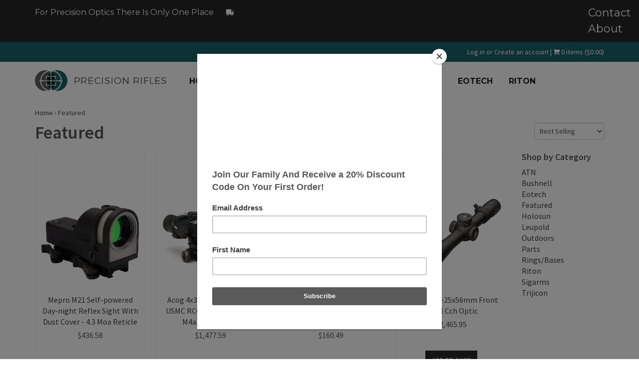

--- FILE ---
content_type: text/html; charset=utf-8
request_url: https://www.precisionriflesuperstore.com/collections/featured
body_size: 15123
content:
<!doctype html>
<!--[if lt IE 7]><html class="no-js lt-ie9 lt-ie8 lt-ie7" lang="en"> <![endif]-->
<!--[if IE 7]><html class="no-js lt-ie9 lt-ie8" lang="en"> <![endif]-->
<!--[if IE 8]><html class="no-js lt-ie9" lang="en"> <![endif]-->
<!--[if IE 9 ]><html class="ie9 no-js"> <![endif]-->
<!--[if (gt IE 9)|!(IE)]><!--> <html class="no-js"> <!--<![endif]-->  
<head>
  <meta name="p:domain_verify" content="25e9e7ed1607a2fa14a259d0734a4cec"/>
  <meta name="msvalidate.01" content="FDEB49D3EA1136247A0531349E57D203" />
  <meta name="google-site-verification" content="15jBR2UV3buMHt6o7NXr4QxXu_y6YMUthIV9EmCditg" />
  <meta charset="utf-8" />
  <!--[if IE]><meta http-equiv='X-UA-Compatible' content='IE=edge,chrome=1' /><![endif]-->
<script>(function(w,d,t,r,u){var f,n,i;w[u]=w[u]||[],f=function(){var o={ti:"5798315"};o.q=w[u],w[u]=new UET(o),w[u].push("pageLoad")},n=d.createElement(t),n.src=r,n.async=1,n.onload=n.onreadystatechange=function(){var s=this.readyState;s&&s!=="loaded"&&s!=="complete"||(f(),n.onload=n.onreadystatechange=null)},i=d.getElementsByTagName(t)[0],i.parentNode.insertBefore(n,i)})(window,document,"script","//bat.bing.com/bat.js","uetq");</script><noscript><img src="//bat.bing.com/action/0?ti=5798315&Ver=2" height="0" width="0" style="display:none; visibility: hidden;" /></noscript>
  <title>
  Featured &ndash; Precision Rifle Super Store
  </title>

  

  <link rel="canonical" href="https://www.precisionriflesuperstore.com/collections/featured" />

  <meta name="viewport" content="width=device-width, initial-scale=1" />
  
  
  
    <meta property="og:image" content="http://www.precisionriflesuperstore.com/cdn/shop/t/7/assets/logo.png?v=84663002567755237011488319007" />
    <meta property="og:image:secure_url" content="https://www.precisionriflesuperstore.com/cdn/shop/t/7/assets/logo.png?v=84663002567755237011488319007" />
    
  <meta property="og:title" content="Featured" />
  <meta property="og:type" content="website" />



<meta property="og:url" content="https://www.precisionriflesuperstore.com/collections/featured" />
<meta property="og:site_name" content="Precision Rifle Super Store" />
  
 


  <script>window.performance && window.performance.mark && window.performance.mark('shopify.content_for_header.start');</script><meta id="shopify-digital-wallet" name="shopify-digital-wallet" content="/17919581/digital_wallets/dialog">
<link rel="alternate" type="application/atom+xml" title="Feed" href="/collections/featured.atom" />
<link rel="alternate" type="application/json+oembed" href="https://www.precisionriflesuperstore.com/collections/featured.oembed">
<script async="async" src="/checkouts/internal/preloads.js?locale=en-US"></script>
<script id="shopify-features" type="application/json">{"accessToken":"da88e4695955f9b709451048220a34af","betas":["rich-media-storefront-analytics"],"domain":"www.precisionriflesuperstore.com","predictiveSearch":true,"shopId":17919581,"locale":"en"}</script>
<script>var Shopify = Shopify || {};
Shopify.shop = "precision-rifle-super-store.myshopify.com";
Shopify.locale = "en";
Shopify.currency = {"active":"USD","rate":"1.0"};
Shopify.country = "US";
Shopify.theme = {"name":"theme-export-precision-rifles-myshopify-com-10","id":135240641,"schema_name":null,"schema_version":null,"theme_store_id":null,"role":"main"};
Shopify.theme.handle = "null";
Shopify.theme.style = {"id":null,"handle":null};
Shopify.cdnHost = "www.precisionriflesuperstore.com/cdn";
Shopify.routes = Shopify.routes || {};
Shopify.routes.root = "/";</script>
<script type="module">!function(o){(o.Shopify=o.Shopify||{}).modules=!0}(window);</script>
<script>!function(o){function n(){var o=[];function n(){o.push(Array.prototype.slice.apply(arguments))}return n.q=o,n}var t=o.Shopify=o.Shopify||{};t.loadFeatures=n(),t.autoloadFeatures=n()}(window);</script>
<script id="shop-js-analytics" type="application/json">{"pageType":"collection"}</script>
<script defer="defer" async type="module" src="//www.precisionriflesuperstore.com/cdn/shopifycloud/shop-js/modules/v2/client.init-shop-cart-sync_CGREiBkR.en.esm.js"></script>
<script defer="defer" async type="module" src="//www.precisionriflesuperstore.com/cdn/shopifycloud/shop-js/modules/v2/chunk.common_Bt2Up4BP.esm.js"></script>
<script type="module">
  await import("//www.precisionriflesuperstore.com/cdn/shopifycloud/shop-js/modules/v2/client.init-shop-cart-sync_CGREiBkR.en.esm.js");
await import("//www.precisionriflesuperstore.com/cdn/shopifycloud/shop-js/modules/v2/chunk.common_Bt2Up4BP.esm.js");

  window.Shopify.SignInWithShop?.initShopCartSync?.({"fedCMEnabled":true,"windoidEnabled":true});

</script>
<script>(function() {
  var isLoaded = false;
  function asyncLoad() {
    if (isLoaded) return;
    isLoaded = true;
    var urls = ["\/\/shopify.privy.com\/widget.js?shop=precision-rifle-super-store.myshopify.com","https:\/\/chimpstatic.com\/mcjs-connected\/js\/users\/920ce99009c6766c1a6c358ca\/b7017858fdc4681c289c38027.js?shop=precision-rifle-super-store.myshopify.com","https:\/\/assets1.adroll.com\/shopify\/latest\/j\/shopify_rolling_bootstrap_v2.js?adroll_adv_id=44JUQ5YOCZCL3JYX4M5KD3\u0026adroll_pix_id=YEZM7HWGPNCNDJ3QEQEDNW\u0026shop=precision-rifle-super-store.myshopify.com","https:\/\/static.klaviyo.com\/onsite\/js\/LwKV3d\/klaviyo.js?company_id=LwKV3d\u0026shop=precision-rifle-super-store.myshopify.com","https:\/\/cdn.hextom.com\/js\/quickannouncementbar.js?shop=precision-rifle-super-store.myshopify.com","https:\/\/cdn2.hextom.com\/js\/smartpushmarketing.js?shop=precision-rifle-super-store.myshopify.com","https:\/\/a.mailmunch.co\/widgets\/site-703755-f62134f3f2aed3ed5d19b918734b071b588a2529.js?shop=precision-rifle-super-store.myshopify.com"];
    for (var i = 0; i < urls.length; i++) {
      var s = document.createElement('script');
      s.type = 'text/javascript';
      s.async = true;
      s.src = urls[i];
      var x = document.getElementsByTagName('script')[0];
      x.parentNode.insertBefore(s, x);
    }
  };
  if(window.attachEvent) {
    window.attachEvent('onload', asyncLoad);
  } else {
    window.addEventListener('load', asyncLoad, false);
  }
})();</script>
<script id="__st">var __st={"a":17919581,"offset":-18000,"reqid":"5a3744d3-f70b-48d9-872c-2466c5f6e754-1762749278","pageurl":"www.precisionriflesuperstore.com\/collections\/featured","u":"e000ad60df90","p":"collection","rtyp":"collection","rid":265342156865};</script>
<script>window.ShopifyPaypalV4VisibilityTracking = true;</script>
<script id="captcha-bootstrap">!function(){'use strict';const t='contact',e='account',n='new_comment',o=[[t,t],['blogs',n],['comments',n],[t,'customer']],c=[[e,'customer_login'],[e,'guest_login'],[e,'recover_customer_password'],[e,'create_customer']],r=t=>t.map((([t,e])=>`form[action*='/${t}']:not([data-nocaptcha='true']) input[name='form_type'][value='${e}']`)).join(','),a=t=>()=>t?[...document.querySelectorAll(t)].map((t=>t.form)):[];function s(){const t=[...o],e=r(t);return a(e)}const i='password',u='form_key',d=['recaptcha-v3-token','g-recaptcha-response','h-captcha-response',i],f=()=>{try{return window.sessionStorage}catch{return}},m='__shopify_v',_=t=>t.elements[u];function p(t,e,n=!1){try{const o=window.sessionStorage,c=JSON.parse(o.getItem(e)),{data:r}=function(t){const{data:e,action:n}=t;return t[m]||n?{data:e,action:n}:{data:t,action:n}}(c);for(const[e,n]of Object.entries(r))t.elements[e]&&(t.elements[e].value=n);n&&o.removeItem(e)}catch(o){console.error('form repopulation failed',{error:o})}}const l='form_type',E='cptcha';function T(t){t.dataset[E]=!0}const w=window,h=w.document,L='Shopify',v='ce_forms',y='captcha';let A=!1;((t,e)=>{const n=(g='f06e6c50-85a8-45c8-87d0-21a2b65856fe',I='https://cdn.shopify.com/shopifycloud/storefront-forms-hcaptcha/ce_storefront_forms_captcha_hcaptcha.v1.5.2.iife.js',D={infoText:'Protected by hCaptcha',privacyText:'Privacy',termsText:'Terms'},(t,e,n)=>{const o=w[L][v],c=o.bindForm;if(c)return c(t,g,e,D).then(n);var r;o.q.push([[t,g,e,D],n]),r=I,A||(h.body.append(Object.assign(h.createElement('script'),{id:'captcha-provider',async:!0,src:r})),A=!0)});var g,I,D;w[L]=w[L]||{},w[L][v]=w[L][v]||{},w[L][v].q=[],w[L][y]=w[L][y]||{},w[L][y].protect=function(t,e){n(t,void 0,e),T(t)},Object.freeze(w[L][y]),function(t,e,n,w,h,L){const[v,y,A,g]=function(t,e,n){const i=e?o:[],u=t?c:[],d=[...i,...u],f=r(d),m=r(i),_=r(d.filter((([t,e])=>n.includes(e))));return[a(f),a(m),a(_),s()]}(w,h,L),I=t=>{const e=t.target;return e instanceof HTMLFormElement?e:e&&e.form},D=t=>v().includes(t);t.addEventListener('submit',(t=>{const e=I(t);if(!e)return;const n=D(e)&&!e.dataset.hcaptchaBound&&!e.dataset.recaptchaBound,o=_(e),c=g().includes(e)&&(!o||!o.value);(n||c)&&t.preventDefault(),c&&!n&&(function(t){try{if(!f())return;!function(t){const e=f();if(!e)return;const n=_(t);if(!n)return;const o=n.value;o&&e.removeItem(o)}(t);const e=Array.from(Array(32),(()=>Math.random().toString(36)[2])).join('');!function(t,e){_(t)||t.append(Object.assign(document.createElement('input'),{type:'hidden',name:u})),t.elements[u].value=e}(t,e),function(t,e){const n=f();if(!n)return;const o=[...t.querySelectorAll(`input[type='${i}']`)].map((({name:t})=>t)),c=[...d,...o],r={};for(const[a,s]of new FormData(t).entries())c.includes(a)||(r[a]=s);n.setItem(e,JSON.stringify({[m]:1,action:t.action,data:r}))}(t,e)}catch(e){console.error('failed to persist form',e)}}(e),e.submit())}));const S=(t,e)=>{t&&!t.dataset[E]&&(n(t,e.some((e=>e===t))),T(t))};for(const o of['focusin','change'])t.addEventListener(o,(t=>{const e=I(t);D(e)&&S(e,y())}));const B=e.get('form_key'),M=e.get(l),P=B&&M;t.addEventListener('DOMContentLoaded',(()=>{const t=y();if(P)for(const e of t)e.elements[l].value===M&&p(e,B);[...new Set([...A(),...v().filter((t=>'true'===t.dataset.shopifyCaptcha))])].forEach((e=>S(e,t)))}))}(h,new URLSearchParams(w.location.search),n,t,e,['guest_login'])})(!0,!0)}();</script>
<script integrity="sha256-52AcMU7V7pcBOXWImdc/TAGTFKeNjmkeM1Pvks/DTgc=" data-source-attribution="shopify.loadfeatures" defer="defer" src="//www.precisionriflesuperstore.com/cdn/shopifycloud/storefront/assets/storefront/load_feature-81c60534.js" crossorigin="anonymous"></script>
<script data-source-attribution="shopify.dynamic_checkout.dynamic.init">var Shopify=Shopify||{};Shopify.PaymentButton=Shopify.PaymentButton||{isStorefrontPortableWallets:!0,init:function(){window.Shopify.PaymentButton.init=function(){};var t=document.createElement("script");t.src="https://www.precisionriflesuperstore.com/cdn/shopifycloud/portable-wallets/latest/portable-wallets.en.js",t.type="module",document.head.appendChild(t)}};
</script>
<script data-source-attribution="shopify.dynamic_checkout.buyer_consent">
  function portableWalletsHideBuyerConsent(e){var t=document.getElementById("shopify-buyer-consent"),n=document.getElementById("shopify-subscription-policy-button");t&&n&&(t.classList.add("hidden"),t.setAttribute("aria-hidden","true"),n.removeEventListener("click",e))}function portableWalletsShowBuyerConsent(e){var t=document.getElementById("shopify-buyer-consent"),n=document.getElementById("shopify-subscription-policy-button");t&&n&&(t.classList.remove("hidden"),t.removeAttribute("aria-hidden"),n.addEventListener("click",e))}window.Shopify?.PaymentButton&&(window.Shopify.PaymentButton.hideBuyerConsent=portableWalletsHideBuyerConsent,window.Shopify.PaymentButton.showBuyerConsent=portableWalletsShowBuyerConsent);
</script>
<script data-source-attribution="shopify.dynamic_checkout.cart.bootstrap">document.addEventListener("DOMContentLoaded",(function(){function t(){return document.querySelector("shopify-accelerated-checkout-cart, shopify-accelerated-checkout")}if(t())Shopify.PaymentButton.init();else{new MutationObserver((function(e,n){t()&&(Shopify.PaymentButton.init(),n.disconnect())})).observe(document.body,{childList:!0,subtree:!0})}}));
</script>

<script>window.performance && window.performance.mark && window.performance.mark('shopify.content_for_header.end');</script>
  <link rel='stylesheet' type='text/css' href='https://static.ctctcdn.com/h/contacts-embedded-signup-assets/1.0.2/css/signup-form.css'>
  <link href="//www.precisionriflesuperstore.com/cdn/shop/t/7/assets/style.scss.css?v=87439958410793987731576284076" rel="stylesheet" type="text/css" media="all" />
  <link href="//www.precisionriflesuperstore.com/cdn/shop/t/7/assets/custom.scss.css?v=62813417113168215461674755419" rel="stylesheet" type="text/css" media="all" />
  <link href="//www.precisionriflesuperstore.com/cdn/s/global/social/social-icons.css" rel="stylesheet" type="text/css" media="all" />
  <link href="//cdnjs.cloudflare.com/ajax/libs/font-awesome/4.0.3/css/font-awesome.css" rel="stylesheet" type="text/css" media="all" />
  <link href="//fonts.googleapis.com/css?family=Anton|Montserrat:400,700|Open+Sans" rel="stylesheet">
  
  <link href="//fonts.googleapis.com/css?family=Source+Sans+Pro:400,600,700,400italic,600italic,700italic" rel="stylesheet" type="text/css" media="all" />

  <!--[if lt IE 9]>
  <script src="//html5shiv.googlecode.com/svn/trunk/html5.js" type="text/javascript"></script>
  <![endif]-->

  <script src="//www.precisionriflesuperstore.com/cdn/shopifycloud/storefront/assets/themes_support/shopify_common-5f594365.js" type="text/javascript"></script>
  
  
  <!-- Additional Shopify helpers that will likely be added to the global shopify_common.js some day soon. -->
  <script src="//www.precisionriflesuperstore.com/cdn/shop/t/7/assets/shopify_common.js?v=14298614452551288571488319009" type="text/javascript"></script>

  <script src="//www.precisionriflesuperstore.com/cdn/shopifycloud/storefront/assets/themes_support/option_selection-b017cd28.js" type="text/javascript"></script>

  <script src="//ajax.googleapis.com/ajax/libs/jquery/1.11.0/jquery.min.js" type="text/javascript"></script>
  <script>jQuery('html').removeClass('no-js').addClass('js');</script>

  <meta name="google-site-verification" content="-4a1GXDjmq4n0tYYQRlBeIk1uY-3xEdphQAyTiZQTE4" />
  

<!-- Global site tag (gtag.js) - Google AdWords: 873940157 -->
<script async src="https://www.googletagmanager.com/gtag/js?id=AW-873940157"></script>
<script>
  window.dataLayer = window.dataLayer || [];
  function gtag(){dataLayer.push(arguments);}
  gtag('js', new Date());

  gtag('config', 'AW-873940157');
</script>




  <!-- "snippets/shogun-head.liquid" was not rendered, the associated app was uninstalled -->
<link href="https://monorail-edge.shopifysvc.com" rel="dns-prefetch">
<script>(function(){if ("sendBeacon" in navigator && "performance" in window) {try {var session_token_from_headers = performance.getEntriesByType('navigation')[0].serverTiming.find(x => x.name == '_s').description;} catch {var session_token_from_headers = undefined;}var session_cookie_matches = document.cookie.match(/_shopify_s=([^;]*)/);var session_token_from_cookie = session_cookie_matches && session_cookie_matches.length === 2 ? session_cookie_matches[1] : "";var session_token = session_token_from_headers || session_token_from_cookie || "";function handle_abandonment_event(e) {var entries = performance.getEntries().filter(function(entry) {return /monorail-edge.shopifysvc.com/.test(entry.name);});if (!window.abandonment_tracked && entries.length === 0) {window.abandonment_tracked = true;var currentMs = Date.now();var navigation_start = performance.timing.navigationStart;var payload = {shop_id: 17919581,url: window.location.href,navigation_start,duration: currentMs - navigation_start,session_token,page_type: "collection"};window.navigator.sendBeacon("https://monorail-edge.shopifysvc.com/v1/produce", JSON.stringify({schema_id: "online_store_buyer_site_abandonment/1.1",payload: payload,metadata: {event_created_at_ms: currentMs,event_sent_at_ms: currentMs}}));}}window.addEventListener('pagehide', handle_abandonment_event);}}());</script>
<script id="web-pixels-manager-setup">(function e(e,d,r,n,o){if(void 0===o&&(o={}),!Boolean(null===(a=null===(i=window.Shopify)||void 0===i?void 0:i.analytics)||void 0===a?void 0:a.replayQueue)){var i,a;window.Shopify=window.Shopify||{};var t=window.Shopify;t.analytics=t.analytics||{};var s=t.analytics;s.replayQueue=[],s.publish=function(e,d,r){return s.replayQueue.push([e,d,r]),!0};try{self.performance.mark("wpm:start")}catch(e){}var l=function(){var e={modern:/Edge?\/(1{2}[4-9]|1[2-9]\d|[2-9]\d{2}|\d{4,})\.\d+(\.\d+|)|Firefox\/(1{2}[4-9]|1[2-9]\d|[2-9]\d{2}|\d{4,})\.\d+(\.\d+|)|Chrom(ium|e)\/(9{2}|\d{3,})\.\d+(\.\d+|)|(Maci|X1{2}).+ Version\/(15\.\d+|(1[6-9]|[2-9]\d|\d{3,})\.\d+)([,.]\d+|)( \(\w+\)|)( Mobile\/\w+|) Safari\/|Chrome.+OPR\/(9{2}|\d{3,})\.\d+\.\d+|(CPU[ +]OS|iPhone[ +]OS|CPU[ +]iPhone|CPU IPhone OS|CPU iPad OS)[ +]+(15[._]\d+|(1[6-9]|[2-9]\d|\d{3,})[._]\d+)([._]\d+|)|Android:?[ /-](13[3-9]|1[4-9]\d|[2-9]\d{2}|\d{4,})(\.\d+|)(\.\d+|)|Android.+Firefox\/(13[5-9]|1[4-9]\d|[2-9]\d{2}|\d{4,})\.\d+(\.\d+|)|Android.+Chrom(ium|e)\/(13[3-9]|1[4-9]\d|[2-9]\d{2}|\d{4,})\.\d+(\.\d+|)|SamsungBrowser\/([2-9]\d|\d{3,})\.\d+/,legacy:/Edge?\/(1[6-9]|[2-9]\d|\d{3,})\.\d+(\.\d+|)|Firefox\/(5[4-9]|[6-9]\d|\d{3,})\.\d+(\.\d+|)|Chrom(ium|e)\/(5[1-9]|[6-9]\d|\d{3,})\.\d+(\.\d+|)([\d.]+$|.*Safari\/(?![\d.]+ Edge\/[\d.]+$))|(Maci|X1{2}).+ Version\/(10\.\d+|(1[1-9]|[2-9]\d|\d{3,})\.\d+)([,.]\d+|)( \(\w+\)|)( Mobile\/\w+|) Safari\/|Chrome.+OPR\/(3[89]|[4-9]\d|\d{3,})\.\d+\.\d+|(CPU[ +]OS|iPhone[ +]OS|CPU[ +]iPhone|CPU IPhone OS|CPU iPad OS)[ +]+(10[._]\d+|(1[1-9]|[2-9]\d|\d{3,})[._]\d+)([._]\d+|)|Android:?[ /-](13[3-9]|1[4-9]\d|[2-9]\d{2}|\d{4,})(\.\d+|)(\.\d+|)|Mobile Safari.+OPR\/([89]\d|\d{3,})\.\d+\.\d+|Android.+Firefox\/(13[5-9]|1[4-9]\d|[2-9]\d{2}|\d{4,})\.\d+(\.\d+|)|Android.+Chrom(ium|e)\/(13[3-9]|1[4-9]\d|[2-9]\d{2}|\d{4,})\.\d+(\.\d+|)|Android.+(UC? ?Browser|UCWEB|U3)[ /]?(15\.([5-9]|\d{2,})|(1[6-9]|[2-9]\d|\d{3,})\.\d+)\.\d+|SamsungBrowser\/(5\.\d+|([6-9]|\d{2,})\.\d+)|Android.+MQ{2}Browser\/(14(\.(9|\d{2,})|)|(1[5-9]|[2-9]\d|\d{3,})(\.\d+|))(\.\d+|)|K[Aa][Ii]OS\/(3\.\d+|([4-9]|\d{2,})\.\d+)(\.\d+|)/},d=e.modern,r=e.legacy,n=navigator.userAgent;return n.match(d)?"modern":n.match(r)?"legacy":"unknown"}(),u="modern"===l?"modern":"legacy",c=(null!=n?n:{modern:"",legacy:""})[u],f=function(e){return[e.baseUrl,"/wpm","/b",e.hashVersion,"modern"===e.buildTarget?"m":"l",".js"].join("")}({baseUrl:d,hashVersion:r,buildTarget:u}),m=function(e){var d=e.version,r=e.bundleTarget,n=e.surface,o=e.pageUrl,i=e.monorailEndpoint;return{emit:function(e){var a=e.status,t=e.errorMsg,s=(new Date).getTime(),l=JSON.stringify({metadata:{event_sent_at_ms:s},events:[{schema_id:"web_pixels_manager_load/3.1",payload:{version:d,bundle_target:r,page_url:o,status:a,surface:n,error_msg:t},metadata:{event_created_at_ms:s}}]});if(!i)return console&&console.warn&&console.warn("[Web Pixels Manager] No Monorail endpoint provided, skipping logging."),!1;try{return self.navigator.sendBeacon.bind(self.navigator)(i,l)}catch(e){}var u=new XMLHttpRequest;try{return u.open("POST",i,!0),u.setRequestHeader("Content-Type","text/plain"),u.send(l),!0}catch(e){return console&&console.warn&&console.warn("[Web Pixels Manager] Got an unhandled error while logging to Monorail."),!1}}}}({version:r,bundleTarget:l,surface:e.surface,pageUrl:self.location.href,monorailEndpoint:e.monorailEndpoint});try{o.browserTarget=l,function(e){var d=e.src,r=e.async,n=void 0===r||r,o=e.onload,i=e.onerror,a=e.sri,t=e.scriptDataAttributes,s=void 0===t?{}:t,l=document.createElement("script"),u=document.querySelector("head"),c=document.querySelector("body");if(l.async=n,l.src=d,a&&(l.integrity=a,l.crossOrigin="anonymous"),s)for(var f in s)if(Object.prototype.hasOwnProperty.call(s,f))try{l.dataset[f]=s[f]}catch(e){}if(o&&l.addEventListener("load",o),i&&l.addEventListener("error",i),u)u.appendChild(l);else{if(!c)throw new Error("Did not find a head or body element to append the script");c.appendChild(l)}}({src:f,async:!0,onload:function(){if(!function(){var e,d;return Boolean(null===(d=null===(e=window.Shopify)||void 0===e?void 0:e.analytics)||void 0===d?void 0:d.initialized)}()){var d=window.webPixelsManager.init(e)||void 0;if(d){var r=window.Shopify.analytics;r.replayQueue.forEach((function(e){var r=e[0],n=e[1],o=e[2];d.publishCustomEvent(r,n,o)})),r.replayQueue=[],r.publish=d.publishCustomEvent,r.visitor=d.visitor,r.initialized=!0}}},onerror:function(){return m.emit({status:"failed",errorMsg:"".concat(f," has failed to load")})},sri:function(e){var d=/^sha384-[A-Za-z0-9+/=]+$/;return"string"==typeof e&&d.test(e)}(c)?c:"",scriptDataAttributes:o}),m.emit({status:"loading"})}catch(e){m.emit({status:"failed",errorMsg:(null==e?void 0:e.message)||"Unknown error"})}}})({shopId: 17919581,storefrontBaseUrl: "https://www.precisionriflesuperstore.com",extensionsBaseUrl: "https://extensions.shopifycdn.com/cdn/shopifycloud/web-pixels-manager",monorailEndpoint: "https://monorail-edge.shopifysvc.com/unstable/produce_batch",surface: "storefront-renderer",enabledBetaFlags: ["2dca8a86"],webPixelsConfigList: [{"id":"147194140","eventPayloadVersion":"v1","runtimeContext":"LAX","scriptVersion":"1","type":"CUSTOM","privacyPurposes":["ANALYTICS"],"name":"Google Analytics tag (migrated)"},{"id":"shopify-app-pixel","configuration":"{}","eventPayloadVersion":"v1","runtimeContext":"STRICT","scriptVersion":"0450","apiClientId":"shopify-pixel","type":"APP","privacyPurposes":["ANALYTICS","MARKETING"]},{"id":"shopify-custom-pixel","eventPayloadVersion":"v1","runtimeContext":"LAX","scriptVersion":"0450","apiClientId":"shopify-pixel","type":"CUSTOM","privacyPurposes":["ANALYTICS","MARKETING"]}],isMerchantRequest: false,initData: {"shop":{"name":"Precision Rifle Super Store","paymentSettings":{"currencyCode":"USD"},"myshopifyDomain":"precision-rifle-super-store.myshopify.com","countryCode":"US","storefrontUrl":"https:\/\/www.precisionriflesuperstore.com"},"customer":null,"cart":null,"checkout":null,"productVariants":[],"purchasingCompany":null},},"https://www.precisionriflesuperstore.com/cdn","ae1676cfwd2530674p4253c800m34e853cb",{"modern":"","legacy":""},{"shopId":"17919581","storefrontBaseUrl":"https:\/\/www.precisionriflesuperstore.com","extensionBaseUrl":"https:\/\/extensions.shopifycdn.com\/cdn\/shopifycloud\/web-pixels-manager","surface":"storefront-renderer","enabledBetaFlags":"[\"2dca8a86\"]","isMerchantRequest":"false","hashVersion":"ae1676cfwd2530674p4253c800m34e853cb","publish":"custom","events":"[[\"page_viewed\",{}],[\"collection_viewed\",{\"collection\":{\"id\":\"265342156865\",\"title\":\"Featured\",\"productVariants\":[{\"price\":{\"amount\":436.58,\"currencyCode\":\"USD\"},\"product\":{\"title\":\"Mepro M21 Self-powered Day-night Reflex Sight With Dust Cover - 4.3 Moa Reticle\",\"vendor\":\"Meprolight\",\"id\":\"6760863694913\",\"untranslatedTitle\":\"Mepro M21 Self-powered Day-night Reflex Sight With Dust Cover - 4.3 Moa Reticle\",\"url\":\"\/products\/mepro-m21-self-powered-day-night-reflex-sight-with-dust-cover-4-3-moa-reticle\",\"type\":\"Optics\"},\"id\":\"39793206100033\",\"image\":{\"src\":\"\/\/www.precisionriflesuperstore.com\/cdn\/shop\/products\/GAMEP0626210.jpg?v=1646653919\"},\"sku\":\"MEP0626210\",\"title\":\"Default Title\",\"untranslatedTitle\":\"Default Title\"},{\"price\":{\"amount\":1477.59,\"currencyCode\":\"USD\"},\"product\":{\"title\":\"Acog 4x32 Optic With Bac USMC RCO For The M4 And M4a1 14.5\\\" Optic\",\"vendor\":\"Trijicon\",\"id\":\"6760873951297\",\"untranslatedTitle\":\"Acog 4x32 Optic With Bac USMC RCO For The M4 And M4a1 14.5\\\" Optic\",\"url\":\"\/products\/acog-4x32-scope-with-bac-usmc-rifle-combat-optic-rco-for-the-m4-and-m4a1-14-5-barrel-riflescope\",\"type\":\"Optics\"},\"id\":\"39793223696449\",\"image\":{\"src\":\"\/\/www.precisionriflesuperstore.com\/cdn\/shop\/products\/GATRJTA31RCOM4CP.jpg?v=1646654528\"},\"sku\":\"TRJTA31RCOM4CP\",\"title\":\"Default Title\",\"untranslatedTitle\":\"Default Title\"},{\"price\":{\"amount\":160.49,\"currencyCode\":\"USD\"},\"product\":{\"title\":\"Skeletonized 34mm Msr Mount - Black - Gen 2 - Extended\",\"vendor\":\"Warne Scope Mounts\",\"id\":\"6760877326401\",\"untranslatedTitle\":\"Skeletonized 34mm Msr Mount - Black - Gen 2 - Extended\",\"url\":\"\/products\/skeletonized-34mm-msr-mount-black-gen-2-extended\",\"type\":\"Optics\"},\"id\":\"39793229561921\",\"image\":{\"src\":\"\/\/www.precisionriflesuperstore.com\/cdn\/shop\/products\/GAWARXSKEL34TW.jpg?v=1646654685\"},\"sku\":\"WARXSKEL34TW\",\"title\":\"Default Title\",\"untranslatedTitle\":\"Default Title\"},{\"price\":{\"amount\":2465.95,\"currencyCode\":\"USD\"},\"product\":{\"title\":\"Mark 5hd 5-25x56mm Front Focal Cch Optic\",\"vendor\":\"Leupold \u0026 Stevens\",\"id\":\"6760858550337\",\"untranslatedTitle\":\"Mark 5hd 5-25x56mm Front Focal Cch Optic\",\"url\":\"\/products\/mark-5hd-5-25x56mm-front-focal-cch-riflescope\",\"type\":\"Optics\"},\"id\":\"39793200463937\",\"image\":{\"src\":\"\/\/www.precisionriflesuperstore.com\/cdn\/shop\/products\/GALEU171773.jpg?v=1646653614\"},\"sku\":\"LEU171773\",\"title\":\"Default Title\",\"untranslatedTitle\":\"Default Title\"}]}}]]"});</script><script>
  window.ShopifyAnalytics = window.ShopifyAnalytics || {};
  window.ShopifyAnalytics.meta = window.ShopifyAnalytics.meta || {};
  window.ShopifyAnalytics.meta.currency = 'USD';
  var meta = {"products":[{"id":6760863694913,"gid":"gid:\/\/shopify\/Product\/6760863694913","vendor":"Meprolight","type":"Optics","variants":[{"id":39793206100033,"price":43658,"name":"Mepro M21 Self-powered Day-night Reflex Sight With Dust Cover - 4.3 Moa Reticle","public_title":null,"sku":"MEP0626210"}],"remote":false},{"id":6760873951297,"gid":"gid:\/\/shopify\/Product\/6760873951297","vendor":"Trijicon","type":"Optics","variants":[{"id":39793223696449,"price":147759,"name":"Acog 4x32 Optic With Bac USMC RCO For The M4 And M4a1 14.5\" Optic","public_title":null,"sku":"TRJTA31RCOM4CP"}],"remote":false},{"id":6760877326401,"gid":"gid:\/\/shopify\/Product\/6760877326401","vendor":"Warne Scope Mounts","type":"Optics","variants":[{"id":39793229561921,"price":16049,"name":"Skeletonized 34mm Msr Mount - Black - Gen 2 - Extended","public_title":null,"sku":"WARXSKEL34TW"}],"remote":false},{"id":6760858550337,"gid":"gid:\/\/shopify\/Product\/6760858550337","vendor":"Leupold \u0026 Stevens","type":"Optics","variants":[{"id":39793200463937,"price":246595,"name":"Mark 5hd 5-25x56mm Front Focal Cch Optic","public_title":null,"sku":"LEU171773"}],"remote":false}],"page":{"pageType":"collection","resourceType":"collection","resourceId":265342156865}};
  for (var attr in meta) {
    window.ShopifyAnalytics.meta[attr] = meta[attr];
  }
</script>
<script class="analytics">
  (function () {
    var customDocumentWrite = function(content) {
      var jquery = null;

      if (window.jQuery) {
        jquery = window.jQuery;
      } else if (window.Checkout && window.Checkout.$) {
        jquery = window.Checkout.$;
      }

      if (jquery) {
        jquery('body').append(content);
      }
    };

    var hasLoggedConversion = function(token) {
      if (token) {
        return document.cookie.indexOf('loggedConversion=' + token) !== -1;
      }
      return false;
    }

    var setCookieIfConversion = function(token) {
      if (token) {
        var twoMonthsFromNow = new Date(Date.now());
        twoMonthsFromNow.setMonth(twoMonthsFromNow.getMonth() + 2);

        document.cookie = 'loggedConversion=' + token + '; expires=' + twoMonthsFromNow;
      }
    }

    var trekkie = window.ShopifyAnalytics.lib = window.trekkie = window.trekkie || [];
    if (trekkie.integrations) {
      return;
    }
    trekkie.methods = [
      'identify',
      'page',
      'ready',
      'track',
      'trackForm',
      'trackLink'
    ];
    trekkie.factory = function(method) {
      return function() {
        var args = Array.prototype.slice.call(arguments);
        args.unshift(method);
        trekkie.push(args);
        return trekkie;
      };
    };
    for (var i = 0; i < trekkie.methods.length; i++) {
      var key = trekkie.methods[i];
      trekkie[key] = trekkie.factory(key);
    }
    trekkie.load = function(config) {
      trekkie.config = config || {};
      trekkie.config.initialDocumentCookie = document.cookie;
      var first = document.getElementsByTagName('script')[0];
      var script = document.createElement('script');
      script.type = 'text/javascript';
      script.onerror = function(e) {
        var scriptFallback = document.createElement('script');
        scriptFallback.type = 'text/javascript';
        scriptFallback.onerror = function(error) {
                var Monorail = {
      produce: function produce(monorailDomain, schemaId, payload) {
        var currentMs = new Date().getTime();
        var event = {
          schema_id: schemaId,
          payload: payload,
          metadata: {
            event_created_at_ms: currentMs,
            event_sent_at_ms: currentMs
          }
        };
        return Monorail.sendRequest("https://" + monorailDomain + "/v1/produce", JSON.stringify(event));
      },
      sendRequest: function sendRequest(endpointUrl, payload) {
        // Try the sendBeacon API
        if (window && window.navigator && typeof window.navigator.sendBeacon === 'function' && typeof window.Blob === 'function' && !Monorail.isIos12()) {
          var blobData = new window.Blob([payload], {
            type: 'text/plain'
          });

          if (window.navigator.sendBeacon(endpointUrl, blobData)) {
            return true;
          } // sendBeacon was not successful

        } // XHR beacon

        var xhr = new XMLHttpRequest();

        try {
          xhr.open('POST', endpointUrl);
          xhr.setRequestHeader('Content-Type', 'text/plain');
          xhr.send(payload);
        } catch (e) {
          console.log(e);
        }

        return false;
      },
      isIos12: function isIos12() {
        return window.navigator.userAgent.lastIndexOf('iPhone; CPU iPhone OS 12_') !== -1 || window.navigator.userAgent.lastIndexOf('iPad; CPU OS 12_') !== -1;
      }
    };
    Monorail.produce('monorail-edge.shopifysvc.com',
      'trekkie_storefront_load_errors/1.1',
      {shop_id: 17919581,
      theme_id: 135240641,
      app_name: "storefront",
      context_url: window.location.href,
      source_url: "//www.precisionriflesuperstore.com/cdn/s/trekkie.storefront.308893168db1679b4a9f8a086857af995740364f.min.js"});

        };
        scriptFallback.async = true;
        scriptFallback.src = '//www.precisionriflesuperstore.com/cdn/s/trekkie.storefront.308893168db1679b4a9f8a086857af995740364f.min.js';
        first.parentNode.insertBefore(scriptFallback, first);
      };
      script.async = true;
      script.src = '//www.precisionriflesuperstore.com/cdn/s/trekkie.storefront.308893168db1679b4a9f8a086857af995740364f.min.js';
      first.parentNode.insertBefore(script, first);
    };
    trekkie.load(
      {"Trekkie":{"appName":"storefront","development":false,"defaultAttributes":{"shopId":17919581,"isMerchantRequest":null,"themeId":135240641,"themeCityHash":"7231590318711357608","contentLanguage":"en","currency":"USD","eventMetadataId":"a90770d0-8f55-4c2c-bc48-55726955f6ce"},"isServerSideCookieWritingEnabled":true,"monorailRegion":"shop_domain","enabledBetaFlags":["f0df213a"]},"Session Attribution":{},"S2S":{"facebookCapiEnabled":false,"source":"trekkie-storefront-renderer","apiClientId":580111}}
    );

    var loaded = false;
    trekkie.ready(function() {
      if (loaded) return;
      loaded = true;

      window.ShopifyAnalytics.lib = window.trekkie;

      var originalDocumentWrite = document.write;
      document.write = customDocumentWrite;
      try { window.ShopifyAnalytics.merchantGoogleAnalytics.call(this); } catch(error) {};
      document.write = originalDocumentWrite;

      window.ShopifyAnalytics.lib.page(null,{"pageType":"collection","resourceType":"collection","resourceId":265342156865,"shopifyEmitted":true});

      var match = window.location.pathname.match(/checkouts\/(.+)\/(thank_you|post_purchase)/)
      var token = match? match[1]: undefined;
      if (!hasLoggedConversion(token)) {
        setCookieIfConversion(token);
        window.ShopifyAnalytics.lib.track("Viewed Product Category",{"currency":"USD","category":"Collection: featured","collectionName":"featured","collectionId":265342156865,"nonInteraction":true},undefined,undefined,{"shopifyEmitted":true});
      }
    });


        var eventsListenerScript = document.createElement('script');
        eventsListenerScript.async = true;
        eventsListenerScript.src = "//www.precisionriflesuperstore.com/cdn/shopifycloud/storefront/assets/shop_events_listener-3da45d37.js";
        document.getElementsByTagName('head')[0].appendChild(eventsListenerScript);

})();</script>
  <script>
  if (!window.ga || (window.ga && typeof window.ga !== 'function')) {
    window.ga = function ga() {
      (window.ga.q = window.ga.q || []).push(arguments);
      if (window.Shopify && window.Shopify.analytics && typeof window.Shopify.analytics.publish === 'function') {
        window.Shopify.analytics.publish("ga_stub_called", {}, {sendTo: "google_osp_migration"});
      }
      console.error("Shopify's Google Analytics stub called with:", Array.from(arguments), "\nSee https://help.shopify.com/manual/promoting-marketing/pixels/pixel-migration#google for more information.");
    };
    if (window.Shopify && window.Shopify.analytics && typeof window.Shopify.analytics.publish === 'function') {
      window.Shopify.analytics.publish("ga_stub_initialized", {}, {sendTo: "google_osp_migration"});
    }
  }
</script>
<script
  defer
  src="https://www.precisionriflesuperstore.com/cdn/shopifycloud/perf-kit/shopify-perf-kit-2.1.2.min.js"
  data-application="storefront-renderer"
  data-shop-id="17919581"
  data-render-region="gcp-us-central1"
  data-page-type="collection"
  data-theme-instance-id="135240641"
  data-theme-name=""
  data-theme-version=""
  data-monorail-region="shop_domain"
  data-resource-timing-sampling-rate="10"
  data-shs="true"
  data-shs-beacon="true"
  data-shs-export-with-fetch="true"
  data-shs-logs-sample-rate="1"
></script>
</head>

<body id="featured" class="template-collection" >

    <header class="site-header" role="banner">
      
      
      
      <div class="mobile-header visible-xs visible-sm">
        <div class="container">
          <div class="row">
            <div class="col-xs-3">
              <button class="btn btn-link btn-mobile-nav toggle-mobile-nav"><i class="fa fa-bars"></i></button>
            </div>
            <div class="col-xs-9">
              <div class="mobileCart-link text-right">
                <a class="btn btn-link btn-mobileCart" href="/cart"><i class="fa fa-shopping-cart"></i> 0 ($0.00)</a>
              </div>
            </div>
          </div>
        </div>
      </div>
      
      <div class="header-top hidden-xs hidden-sm">
        <div class="container">
          <div class="row row10">
            <div class="col-sm-6 col-md-5 col-lg-4">
              <p>For Precision Optics There Is Only One Place</p>              
            </div>
            <div class="col-sm-6 col-md-4 col-lg-4">
              <p><i class="fa fa-truck fa-flip-horizontal"></i></p>
            </div>
            <div class="col-md-3 col-lg-4 hidden-xs hidden-sm">
              
        <div class="social-links">
          <a href="https://www.precisionriflesuperstore.com/pages/contact-us">Contact</a><br>
          <a href="https://www.precisionriflesuperstore.com/blogs/news/about-us">About</a>

        
              </div>

              
              
            </div>
          </div>
        </div>
      </div>
      <div class="header-topnav hidden-xs hidden-sm">
        <div class="container">
          
          <div class="customer-links text-right">
            
            <a href="/account/login" id="customer_login_link">Log in</a>
            
            or <a href="/account/register" id="customer_register_link">Create an account</a>
            
            
            | <a href="/cart"><i class="fa fa-shopping-cart"></i> 0 items ($0.00)</a>
          </div>
          
        </div>
      </div>
      
      <div class="header-main">
        <div class="container">

          <div class="row">
            <div class="col-md-3 text-center-sm">
              
              
              <a id="logo" href="/">
                <img src="//www.precisionriflesuperstore.com/cdn/shop/t/7/assets/logo.png?v=84663002567755237011488319007" alt="Precision Rifle Super Store" />
              </a>
              
              
            </div>
            <div class="col-md-9 text-right hidden-xs hidden-sm">
              <div class="site-header-nav hidden-xs hidden-sm">
                

<nav role="navigation">
  <ul class="main-nav clearfix">
    
    
    
    
    
    
    <li class=" first">
      <a href="/">Home</a> 
      
    </li>
    
    
    
    
    
    
    <li class=" dropdown">
      <a href="/collections/leupold">Leupold <i class="fa fa-angle-down"></i></a> 
      
      <ul class="dropdown-menu">
        
          
          <li class="">
            <a href="/collections/leupold/electronic-sights-laser">Electronic Sights-Laser</a>
          </li>
          
          <li class="">
            <a href="/collections/leupold/electronic-sights-reflex">Electronic Sights-Reflex</a>
          </li>
          
          <li class="">
            <a href="/collections/leupold/electronic-sights-tube-style">Electronic Sights-Tube Style</a>
          </li>
          
          <li class="">
            <a href="/collections/leupold/scopes-riflescopes">Scopes-Riflescopes</a>
          </li>
          
        
      </ul>
      
    </li>
    
    
    
    
    
    
    <li class=" dropdown">
      <a href="/collections/bushnell">Bushnell <i class="fa fa-angle-down"></i></a> 
      
      <ul class="dropdown-menu">
        
          
          <li class="">
            <a href="/collections/bushnell/electronic-sights-reflex">Electronic Sights-Reflex</a>
          </li>
          
          <li class="">
            <a href="/collections/bushnell/electronic-sights-tube-style">Electronic Sights-Tube Style</a>
          </li>
          
          <li class="">
            <a href="/collections/bushnell/scopes-riflescopes">Scopes-Riflescopes</a>
          </li>
          
        
      </ul>
      
    </li>
    
    
    
    
    
    
    <li class=" dropdown">
      <a href="/collections/trijicon">Trijicon <i class="fa fa-angle-down"></i></a> 
      
      <ul class="dropdown-menu">
        
          
          <li class="">
            <a href="/collections/trijicon/electronic-sights-reflex">Electronic Sights-Reflex</a>
          </li>
          
          <li class="">
            <a href="/collections/trijicon/electronic-sights-tube-style">Electronic Sights-Tube Style</a>
          </li>
          
          <li class="">
            <a href="/collections/trijicon/scopes-riflescopes">Scopes-Riflescopes</a>
          </li>
          
        
      </ul>
      
    </li>
    
    
    
    
    
    
    <li class=" dropdown">
      <a href="/collections/sigarms">Sigarms <i class="fa fa-angle-down"></i></a> 
      
      <ul class="dropdown-menu">
        
          
          <li class="">
            <a href="/collections/sigarms/electronic-sights-reflex">Electronic Sights-Reflex</a>
          </li>
          
          <li class="">
            <a href="/collections/sigarms/miscellaneous-magnifiers">Miscellaneous-Magnifiers</a>
          </li>
          
          <li class="">
            <a href="/collections/sigarms/scopes-riflescopes">Scopes-Riflescopes</a>
          </li>
          
        
      </ul>
      
    </li>
    
    
    
    
    
    
    <li class=" dropdown">
      <a href="/collections/miscellaneous">Eotech <i class="fa fa-angle-down"></i></a> 
      
      <ul class="dropdown-menu">
        
          
          <li class="">
            <a href="/collections/miscellaneous/uncategorized">Uncategorized</a>
          </li>
          
        
      </ul>
      
    </li>
    
    
    
    
    
    
    <li class=" dropdown last">
      <a href="/collections/riton">Riton <i class="fa fa-angle-down"></i></a> 
      
      <ul class="dropdown-menu">
        
          
          <li class="">
            <a href="/collections/riton/electronic-sights-reflex">Electronic Sights-Reflex</a>
          </li>
          
          <li class="">
            <a href="/collections/riton/electronic-sights-tube-style">Electronic Sights-Tube Style</a>
          </li>
          
          <li class="">
            <a href="/collections/riton/miscellaneous-magnifiers">Miscellaneous-Magnifiers</a>
          </li>
          
          <li class="">
            <a href="/collections/riton/scopes-riflescopes">Scopes-Riflescopes</a>
          </li>
          
        
      </ul>
      
    </li>
    
  </ul>
</nav>

              </div><!--/.site-header-nav-->
            </div>
          </div>
        </div><!--/.container-->
      </div><!--/.header-main-->
      
<!-- Facebook Pixel Code -->
<script>
!function(f,b,e,v,n,t,s){if(f.fbq)return;n=f.fbq=function(){n.callMethod?
n.callMethod.apply(n,arguments):n.queue.push(arguments)};if(!f._fbq)f._fbq=n;
n.push=n;n.loaded=!0;n.version='2.0';n.queue=[];t=b.createElement(e);t.async=!0;
t.src=v;s=b.getElementsByTagName(e)[0];s.parentNode.insertBefore(t,s)}(window,
document,'script','https://connect.facebook.net/en_US/fbevents.js');
fbq('init', '440567562946863'); // Insert your pixel ID here.
fbq('track', 'PageView');
</script>
<noscript><img height="1" width="1" style="display:none"
src="https://www.facebook.com/tr?id=440567562946863&ev=PageView&noscript=1"
/></noscript>
<!-- DO NOT MODIFY -->
<!-- End Facebook Pixel Code -->

    </header>

    <main class="site-main-content" role="main">
      
<div class="breadcrumbs">
  <div class="container">
    <p>
      <a href="/" class="homepage-link" title="Back to the frontpage">Home</a>
      
          
            <span class="separator">&rsaquo;</span>
            <span class="page-title">Featured</span>
          
      
    </p>
  </div>
</div>

      
      <!-- Event snippet for Conversion conversion page -->
<script>
  gtag('event', 'conversion', {
      'send_to': 'AW-873940157/6Hs7CJi2y30QvYndoAM',
      'transaction_id': ''
  });
</script>

<div class="container">
  

  
  
  
  

  

  
  
  <div class="row">
    <div class="col-sm-8">
      <h1>Featured</h1>
    </div>
    <div class="col-sm-4">
      <div class="sort-box text-right bottom20">
        
        
        <select class="sort-by right">
          <option value="manual">Featured</option>
          <option value="price-ascending">Price: Low to High</option>
          <option value="price-descending">Price: High to Low</option>
          <option value="title-ascending">A-Z</option>
          <option value="title-descending">Z-A</option>
          <option value="created-ascending">Oldest to Newest</option>
          <option value="created-descending">Newest to Oldest</option>
          <option value="best-selling">Best Selling</option>
         </select>
        
      </div>
    </div>
  </div>
  
  <div class="row">
    <div class="col-md-9 col-lg-10">
      
      

      <ul class="grid clearfix">
      
        








<li class=" sold-out text-center">

  <div class="prod-inner">
    <div class="prod-image-wrap">  
      <a href="/collections/featured/products/mepro-m21-self-powered-day-night-reflex-sight-with-dust-cover-4-3-moa-reticle">
        <img src="//www.precisionriflesuperstore.com/cdn/shop/products/GAMEP0626210_grande.jpg?v=1646653919" alt="Mepro M21 Self-powered Day-night Reflex Sight With Dust Cover - 4.3 Moa Reticle" />
      </a>
    </div><!-- .prod-image-wrap -->

    <div class="prod-caption bottom10">
        <p><a href="/collections/featured/products/mepro-m21-self-powered-day-night-reflex-sight-with-dust-cover-4-3-moa-reticle">
          Mepro M21 Self-powered Day-night Reflex Sight With Dust Cover - 4.3 Moa Reticle
          </a></p>
        <p class="prod-price">
          
          $436.58
          
        </p>
        
        <span class="shopify-product-reviews-badge" data-id="6760863694913"></span>
    </div><!-- .prod-caption -->
    <div class="prod-addcart">
      
      <form method="post" action="/cart/add">
        <input type="hidden" name="id" value="39793206100033" />
        <p><input type="submit" class="btn btn-primary" value="ADD TO CART" /></p>
      </form>
      
    </div><!--/.prod-addcart-->
    
  </div>
  
</li>







      
        








<li class=" text-center">

  <div class="prod-inner">
    <div class="prod-image-wrap">  
      <a href="/collections/featured/products/acog-4x32-scope-with-bac-usmc-rifle-combat-optic-rco-for-the-m4-and-m4a1-14-5-barrel-riflescope">
        <img src="//www.precisionriflesuperstore.com/cdn/shop/products/GATRJTA31RCOM4CP_grande.jpg?v=1646654528" alt="Acog 4x32 Optic With Bac USMC RCO For The M4 And M4a1 14.5&quot; Optic" />
      </a>
    </div><!-- .prod-image-wrap -->

    <div class="prod-caption bottom10">
        <p><a href="/collections/featured/products/acog-4x32-scope-with-bac-usmc-rifle-combat-optic-rco-for-the-m4-and-m4a1-14-5-barrel-riflescope">
          Acog 4x32 Optic With Bac USMC RCO For The M4 And M4a1 14.5" Optic
          </a></p>
        <p class="prod-price">
          
          $1,477.59
          
        </p>
        
        <span class="shopify-product-reviews-badge" data-id="6760873951297"></span>
    </div><!-- .prod-caption -->
    <div class="prod-addcart">
      
      <form method="post" action="/cart/add">
        <input type="hidden" name="id" value="39793223696449" />
        <p><input type="submit" class="btn btn-primary" value="ADD TO CART" /></p>
      </form>
      
    </div><!--/.prod-addcart-->
    
  </div>
  
</li>



<div class="grid-clear-sm"></div>



      
        








<li class=" text-center">

  <div class="prod-inner">
    <div class="prod-image-wrap">  
      <a href="/collections/featured/products/skeletonized-34mm-msr-mount-black-gen-2-extended">
        <img src="//www.precisionriflesuperstore.com/cdn/shop/products/GAWARXSKEL34TW_grande.jpg?v=1646654685" alt="Skeletonized 34mm Msr Mount - Black - Gen 2 - Extended" />
      </a>
    </div><!-- .prod-image-wrap -->

    <div class="prod-caption bottom10">
        <p><a href="/collections/featured/products/skeletonized-34mm-msr-mount-black-gen-2-extended">
          Skeletonized 34mm Msr Mount - Black - Gen 2 - Extended
          </a></p>
        <p class="prod-price">
          
          $160.49
          
        </p>
        
        <span class="shopify-product-reviews-badge" data-id="6760877326401"></span>
    </div><!-- .prod-caption -->
    <div class="prod-addcart">
      
      <form method="post" action="/cart/add">
        <input type="hidden" name="id" value="39793229561921" />
        <p><input type="submit" class="btn btn-primary" value="ADD TO CART" /></p>
      </form>
      
    </div><!--/.prod-addcart-->
    
  </div>
  
</li>







      
        








<li class=" text-center">

  <div class="prod-inner">
    <div class="prod-image-wrap">  
      <a href="/collections/featured/products/mark-5hd-5-25x56mm-front-focal-cch-riflescope">
        <img src="//www.precisionriflesuperstore.com/cdn/shop/products/GALEU171773_grande.jpg?v=1646653614" alt="Mark 5hd 5-25x56mm Front Focal Cch Optic" />
      </a>
    </div><!-- .prod-image-wrap -->

    <div class="prod-caption bottom10">
        <p><a href="/collections/featured/products/mark-5hd-5-25x56mm-front-focal-cch-riflescope">
          Mark 5hd 5-25x56mm Front Focal Cch Optic
          </a></p>
        <p class="prod-price">
          
          $2,465.95
          
        </p>
        
        <span class="shopify-product-reviews-badge" data-id="6760858550337"></span>
    </div><!-- .prod-caption -->
    <div class="prod-addcart">
      
      <form method="post" action="/cart/add">
        <input type="hidden" name="id" value="39793200463937" />
        <p><input type="submit" class="btn btn-primary" value="ADD TO CART" /></p>
      </form>
      
    </div><!--/.prod-addcart-->
    
  </div>
  
</li>



<div class="grid-clear-sm"></div>
<div class="grid-clear-lg"></div>


      
      </ul>

      

      
    </div>
    <aside class="sidebar col-md-3 col-lg-2 hidden-xs hidden-sm">
      
      <div class="sidebar-panel sidebar-categories">
        <h4>Shop by Category</h4>
        <ul>
          
          
          <li><a href="/collections/atn" title="">ATN</a></li>
          
          
          
          <li><a href="/collections/bushnell" title="">Bushnell</a></li>
          
          
          
          <li><a href="/collections/miscellaneous" title="">Eotech</a></li>
          
          
          
          <li><a href="/collections/featured" title="">Featured</a></li>
          
          
          
          <li><a href="/collections/holosun" title="">Holosun</a></li>
          
          
          
          <li><a href="/collections/leupold" title="">Leupold</a></li>
          
          
          
          <li><a href="/collections/outdoors" title="">Outdoors</a></li>
          
          
          
          <li><a href="/collections/parts" title="">Parts</a></li>
          
          
          
          <li><a href="/collections/rings-bases" title="">Rings/Bases</a></li>
          
          
          
          <li><a href="/collections/riton" title="">Riton</a></li>
          
          
          
          <li><a href="/collections/sigarms" title="">Sigarms</a></li>
          
          
          
          <li><a href="/collections/trijicon" title="">Trijicon</a></li>
          
          
        </ul>
      </div>
      
      
      
    </aside>
  </div>

  
  <script>
  jQuery('.sort-by')
    .val('best-selling')
    .on('change', function() {
      Shopify.queryParams.sort_by = jQuery(this).val();
      location.search = jQuery.param(Shopify.queryParams).replace(/\+/g, '%20');
    });
  </script>
</div>



    </main>

  	<div class="newsletter-wrap">
      <div class="container">
        <div class="row">
          
<div class="col-sm-4">
  <h4 class="bottom">Sign up for our newsletter</h4>
  <p>Get great deals sent directly to your inbox!</p>
</div>
<div class="col-sm-8">
  <!--Begin CTCT Sign-Up Form-->
  <!-- EFD 1.0.0 [Fri Mar 24 11:54:55 EDT 2017] -->

  <div class="ctct-embed-signup">
     <div>
         <span id="success_message" style="display:none;">
             <div style="text-align:center;">Thanks for signing up!</div>
         </span>
         <form data-id="embedded_signup:form" class="ctct-custom-form Form" name="embedded_signup" method="POST" action="https://visitor2.constantcontact.com/api/signup">
             <!-- The following code must be included to ensure your sign-up form works properly. -->
             <input data-id="ca:input" type="hidden" name="ca" value="b86daf34-da03-4f19-8cd6-ccbbf1d84150">
             <input data-id="list:input" type="hidden" name="list" value="1664190484">
             <input data-id="source:input" type="hidden" name="source" value="EFD">
             <input data-id="required:input" type="hidden" name="required" value="list,email,first_name">
             <input data-id="url:input" type="hidden" name="url" value="">
             <p data-id="Email Address:p" ><input data-id="Email Address:input" placeholder="Email Address" type="text" name="email" value="" maxlength="80"></p>
             <p data-id="First Name:p" ><input data-id="First Name:input" type="text" placeholder="First Name" name="first_name" value="" maxlength="50"></p>
             <button type="submit" class="Button ctct-button Button--block Button-secondary" data-enabled="enabled">Sign Up</button>
         </form>
     </div>
  </div>
  <script type='text/javascript'>
     var localizedErrMap = {};
     localizedErrMap['required'] =    'This field is required.';
     localizedErrMap['ca'] =      'An unexpected error occurred while attempting to send email.';
     localizedErrMap['email'] =       'Please enter your email address in name@email.com format.';
     localizedErrMap['birthday'] =    'Please enter birthday in MM/DD format.';
     localizedErrMap['anniversary'] =   'Please enter anniversary in MM/DD/YYYY format.';
     localizedErrMap['custom_date'] =   'Please enter this date in MM/DD/YYYY format.';
     localizedErrMap['list'] =      'Please select at least one email list.';
     localizedErrMap['generic'] =     'This field is invalid.';
     localizedErrMap['shared'] =    'Sorry, we could not complete your sign-up. Please contact us to resolve this.';
     localizedErrMap['state_mismatch'] = 'Mismatched State/Province and Country.';
    localizedErrMap['state_province'] = 'Select a state/province';
     localizedErrMap['selectcountry'] =   'Select a country';
     var postURL = 'https://visitor2.constantcontact.com/api/signup';
  </script>
  <script type='text/javascript' src='https://static.ctctcdn.com/h/contacts-embedded-signup-assets/1.0.2/js/signup-form.js'></script>
  <!--End CTCT Sign-Up Form-->
</div>
          
        </div>
      </div>
  	</div>

    <footer class="site-footer" role="contentinfo">
      <div class="container">
        <div class="row bottom30">
          <div class="col-sm-3">
            <h4>quick Links</h4>
            
            <ul role="navigation">
            
              <li><a href="/pages/about-us" title="About Us">About Us</a></li>
            
              <li><a href="https://www.precisionriflesuperstore.com/blogs/news/which-optic-should-i-buy" title="Blog">Blog</a></li>
            
              <li><a href="/pages/the-price-of-freedom" title="The Price Of Freedom">The Price Of Freedom</a></li>
            
              <li><a href="/pages/fraud-prevention" title="Fraud Prevention">Fraud Prevention</a></li>
            
              <li><a href="/pages/contact-us" title="Contact Us">Contact Us</a></li>
            
              <li><a href="/pages/privacy-policy" title="Privacy Policy">Privacy Policy</a></li>
            
              <li><a href="/pages/shipping-returns" title="Shipping & Returns">Shipping & Returns</a></li>
            
              <li><a href="/pages/terms-conditions" title="Terms & Conditions">Terms & Conditions</a></li>
            
            </ul>
            
            <hr class="visible-xs">
          </div>
          <div class="col-sm-3">
            <h4>Categories</h4>
            <ul role="navigation">
              
              
              <li><a href="/collections/atn" title="">ATN</a></li>
              
              
              
              <li><a href="/collections/bushnell" title="">Bushnell</a></li>
              
              
              
              <li><a href="/collections/miscellaneous" title="">Eotech</a></li>
              
              
              
              <li><a href="/collections/featured" title="">Featured</a></li>
              
              
              
              <li><a href="/collections/holosun" title="">Holosun</a></li>
              
              
              
              <li><a href="/collections/leupold" title="">Leupold</a></li>
              
              
              
              <li><a href="/collections/outdoors" title="">Outdoors</a></li>
              
              
              
              <li><a href="/collections/parts" title="">Parts</a></li>
              
              
              
              <li><a href="/collections/rings-bases" title="">Rings/Bases</a></li>
              
              
              
              <li><a href="/collections/riton" title="">Riton</a></li>
              
              
              
              <li><a href="/collections/sigarms" title="">Sigarms</a></li>
              
              
              
              <li><a href="/collections/trijicon" title="">Trijicon</a></li>
              
              
            </ul>
            <hr class="visible-xs">
          </div>
          <div class="col-sm-3">
            <h4>My Account</h4>
            <ul role="navigation">
              <li><a href="/account">View Account</a></li>
              <li><a href="/cart">My Cart</a></li>
            </ul>
            <hr class="visible-xs">
          </div>
          <div class="col-sm-3">
            <p><img src="//www.precisionriflesuperstore.com/cdn/shop/t/7/assets/btm-logo.png?v=133726064347316926251488318997" alt=""></p>
            <p>VETERAN OWNED SMALL BUSINESS</p>
            <p class="text-left"><img src="https://s3.amazonaws.com/marketing360verticals/ecommerce/img/safe-secure.png" alt=""></p>
          </div>
        </div>
      </div><!--/.container-->
      <div class="footer-bottom">
        <div class="container">
          <div class="row">
            <div class="col-md-8">
              <p><small>Copyright &copy; 2025 Precision Rifle Super Store. Protected by FraudLabs&reg;</a></small></p>Fraud Prevention Software
            </div>
            <div class="col-md-4">
              <div class="social-links">
                
<a href="https://www.facebook.com/PrecisionRifleSuperstore" title="Follow us on Facebook" target="_blank"><span class="shopify-social-icon-facebook"></span></a>


<a href="https://twitter.com/ShopPrecision" title="Follow us on Twitter" target="_blank"><span class="shopify-social-icon-twitter"></span></a>













              </div>
             
              
            </div><!--/.col-->
          </div><!--/.row-->
        </div><!--/.container-->
      </div><!--/.footer-bottom-->
    </footer>
  
    <div class="mobile-nav-wrap hidden-md hidden-lg">
  <a class="mobile-nav-close toggle-mobile-nav" href="#"><i class="fa fa-times"></i></a>
  <nav role="navigation">
    <h3 class="mobile-nav-heading">Categories</h3>
    <ul class="mobile-nav">
      
      
      <li><a href="/collections/atn" title="">ATN</a></li>
      
      
      
      <li><a href="/collections/bushnell" title="">Bushnell</a></li>
      
      
      
      <li><a href="/collections/miscellaneous" title="">Eotech</a></li>
      
      
      
      <li><a href="/collections/featured" title="">Featured</a></li>
      
      
      
      <li><a href="/collections/holosun" title="">Holosun</a></li>
      
      
      
      <li><a href="/collections/leupold" title="">Leupold</a></li>
      
      
      
      <li><a href="/collections/outdoors" title="">Outdoors</a></li>
      
      
      
      <li><a href="/collections/parts" title="">Parts</a></li>
      
      
      
      <li><a href="/collections/rings-bases" title="">Rings/Bases</a></li>
      
      
      
      <li><a href="/collections/riton" title="">Riton</a></li>
      
      
      
      <li><a href="/collections/sigarms" title="">Sigarms</a></li>
      
      
      
      <li><a href="/collections/trijicon" title="">Trijicon</a></li>
      
      
    </ul>
    
    <h3 class="mobile-nav-heading">Pages</h3>
    <ul class="mobile-nav">
      
      
      
      
      
      
      <li class=" first">
        <a href="/">Home</a>
        
        
      </li>
      
      
      
      
      
      
      <li class=" dropdown">
        <a href="/collections/leupold">Leupold</a>
        
        <span class="dropdown-toggle toggle-mobile-dropdown"><i class="fa fa-plus"></i></span>
        
        
        <ul class="children">
          
          
          <li class="">
            <a href="/collections/leupold/electronic-sights-laser">Electronic Sights-Laser</a>
          </li>
          
          <li class="">
            <a href="/collections/leupold/electronic-sights-reflex">Electronic Sights-Reflex</a>
          </li>
          
          <li class="">
            <a href="/collections/leupold/electronic-sights-tube-style">Electronic Sights-Tube Style</a>
          </li>
          
          <li class="">
            <a href="/collections/leupold/scopes-riflescopes">Scopes-Riflescopes</a>
          </li>
          
          
        </ul>
        
      </li>
      
      
      
      
      
      
      <li class=" dropdown">
        <a href="/collections/bushnell">Bushnell</a>
        
        <span class="dropdown-toggle toggle-mobile-dropdown"><i class="fa fa-plus"></i></span>
        
        
        <ul class="children">
          
          
          <li class="">
            <a href="/collections/bushnell/electronic-sights-reflex">Electronic Sights-Reflex</a>
          </li>
          
          <li class="">
            <a href="/collections/bushnell/electronic-sights-tube-style">Electronic Sights-Tube Style</a>
          </li>
          
          <li class="">
            <a href="/collections/bushnell/scopes-riflescopes">Scopes-Riflescopes</a>
          </li>
          
          
        </ul>
        
      </li>
      
      
      
      
      
      
      <li class=" dropdown">
        <a href="/collections/trijicon">Trijicon</a>
        
        <span class="dropdown-toggle toggle-mobile-dropdown"><i class="fa fa-plus"></i></span>
        
        
        <ul class="children">
          
          
          <li class="">
            <a href="/collections/trijicon/electronic-sights-reflex">Electronic Sights-Reflex</a>
          </li>
          
          <li class="">
            <a href="/collections/trijicon/electronic-sights-tube-style">Electronic Sights-Tube Style</a>
          </li>
          
          <li class="">
            <a href="/collections/trijicon/scopes-riflescopes">Scopes-Riflescopes</a>
          </li>
          
          
        </ul>
        
      </li>
      
      
      
      
      
      
      <li class=" dropdown">
        <a href="/collections/sigarms">Sigarms</a>
        
        <span class="dropdown-toggle toggle-mobile-dropdown"><i class="fa fa-plus"></i></span>
        
        
        <ul class="children">
          
          
          <li class="">
            <a href="/collections/sigarms/electronic-sights-reflex">Electronic Sights-Reflex</a>
          </li>
          
          <li class="">
            <a href="/collections/sigarms/miscellaneous-magnifiers">Miscellaneous-Magnifiers</a>
          </li>
          
          <li class="">
            <a href="/collections/sigarms/scopes-riflescopes">Scopes-Riflescopes</a>
          </li>
          
          
        </ul>
        
      </li>
      
      
      
      
      
      
      <li class=" dropdown">
        <a href="/collections/miscellaneous">Eotech</a>
        
        <span class="dropdown-toggle toggle-mobile-dropdown"><i class="fa fa-plus"></i></span>
        
        
        <ul class="children">
          
          
          <li class="">
            <a href="/collections/miscellaneous/uncategorized">Uncategorized</a>
          </li>
          
          
        </ul>
        
      </li>
      
      
      
      
      
      
      <li class=" dropdown last">
        <a href="/collections/riton">Riton</a>
        
        <span class="dropdown-toggle toggle-mobile-dropdown"><i class="fa fa-plus"></i></span>
        
        
        <ul class="children">
          
          
          <li class="">
            <a href="/collections/riton/electronic-sights-reflex">Electronic Sights-Reflex</a>
          </li>
          
          <li class="">
            <a href="/collections/riton/electronic-sights-tube-style">Electronic Sights-Tube Style</a>
          </li>
          
          <li class="">
            <a href="/collections/riton/miscellaneous-magnifiers">Miscellaneous-Magnifiers</a>
          </li>
          
          <li class="">
            <a href="/collections/riton/scopes-riflescopes">Scopes-Riflescopes</a>
          </li>
          
          
        </ul>
        
      </li>
      
    </ul>
    <h3 class="mobile-nav-heading">Account</h3>
    <ul class="mobile-nav">
      
      
      <li><a href="/account/login" id="customer_login_link">Log in</a></li>
      
      <li><a href="/account/register" id="customer_register_link">Create an account</a></li>
      
      
      
      <li><a href="/cart">View Cart</a></li>
    </ul>
  </nav>
</div>

    
    <!--[if lt IE 8]>
    <p class="chromeframe">You are using an <strong>outdated</strong> browser. Please <a href="http://browsehappy.com/">upgrade your browser</a> or <a href="http://www.google.com/chromeframe/?redirect=true">activate Google Chrome Frame</a> to improve your experience.</p>
    <![endif]-->

  <script src="//www.precisionriflesuperstore.com/cdn/shop/t/7/assets/jquery.swipebox.min.js?v=90545341987456050241488319006" type="text/javascript"></script>
  <script src="//www.precisionriflesuperstore.com/cdn/shop/t/7/assets/jquery.flexslider-min.js?v=33237652356059489871488319006" type="text/javascript"></script>
  <script src="//www.precisionriflesuperstore.com/cdn/shop/t/7/assets/shop.js?v=167649655142992249331488319014" type="text/javascript"></script>

  <!-- google dynamic remarketing tag for theme.liquid -->
    
        <script type="text/javascript">
            var google_tag_params = {
            	ecomm_prodid: '',
            	ecomm_pagetype: 'category',
            	ecomm_totalvalue: 0
            };
        </script>
    
  
<script type="text/javascript">
/* <![CDATA[ */
var google_conversion_id = 873940157;
var google_custom_params = window.google_tag_params;
var google_remarketing_only = true;
/* ]]> */
</script>
<script type="text/javascript" src="//www.googleadservices.com/pagead/conversion.js">
</script>
<noscript>
<div style="display:inline;">
<img height="1" width="1" style="border-style:none;" alt="" src="//googleads.g.doubleclick.net/pagead/viewthroughconversion/873940157/?guid=ON&amp;script=0"/>
</div>
</noscript>

<!-- Global site tag (gtag.js) - Google Ads: 873940157 -->

<!-- Global site tag (gtag.js) - AdWords. Created by FeedArmy.com -->
<script async src="https://www.googletagmanager.com/gtag/js?id=AW-873940157"></script>
<script>
  window.dataLayer = window.dataLayer || [];
  function gtag(){dataLayer.push(arguments);}
  gtag('js', new Date());

  gtag('config', 'AW-873940157');
</script>
<script>
  gtag('event', 'page_view', {
    'send_to': 'AW-873940157',
	'ecomm_pagetype': 'category',
	
	
  });
</script>



<!-- **BEGIN** Hextom SPM Integration // Main Include - DO NOT MODIFY -->
    <!-- **BEGIN** Hextom SPM Integration // Main - DO NOT MODIFY -->
<script type="application/javascript">
    window.hextom_spm = {
        p1: [
            
        ],
        p2: {
            
        }
    };
</script>
<!-- **END** Hextom SPM Integration // Main - DO NOT MODIFY -->
    <!-- **END** Hextom SPM Integration // Main Include - DO NOT MODIFY -->


</body>
</html>



--- FILE ---
content_type: text/css
request_url: https://www.precisionriflesuperstore.com/cdn/shop/t/7/assets/custom.scss.css?v=62813417113168215461674755419
body_size: 965
content:
/*!theme settings */.btn{border-radius:0}.btn-hollow{background:none;border:2px solid #333;color:#fff}.btn-hollow:hover,.btn-hollow:focus{background:#333;color:#fff}.btn-hollow.btn-white{border-color:#fff;color:#fff}.btn-hollow.btn-white:hover,.btn-hollow.btn-white:focus{background:#fff;color:#333}.btn.btn-lg{padding:14px 20px;font-size:22px;text-transform:uppercase}.text-white{color:#fff}.header-top{padding:10px 0;background:#262626;color:#fff;font-size:16px;font-family:Montserrat,sans-serif}.header-top p{margin:4px 0 0}.header-top .social-links a{margin-bottom:0;background:#262626}.header-top .social-links a:hover{color:#186167}.header-topnav{padding:10px 0;background:#186167;font-size:14px}.header-topnav a{color:#fff}.header-topnav a:hover,.header-topnav a:focus{color:#222}.template-index .site-header{margin-bottom:0}#logo>img{padding-top:5px}.customer-links.text-right{color:#fff}ul.dropdown-menu{visibility:hidden}.dropdown i.fa.fa-angle-down{display:none}ul.grid li .prod-inner{border:1px solid #eee;padding:80px 10px}.prod-addcart{position:absolute;bottom:0;right:10px;left:10px}.newsletter-wrap{border:1px solid #ddd;border-left:none;border-right:none;background:#141414;font-family:Montserrat,sans-serif;font-weight:700;color:#fff;text-align:center;font-size:14px}.newsletter-wrap h4{font-family:Montserrat,sans-serif;font-weight:700;font-size:17px}.form-inline input[type=text],.form-inline input[type=email]{width:200px;border-radius:0}.form-inline .form-group{display:inline-block;vertical-align:middle;margin:0 20px}#mc-embedded-subscribe{background:#186167;padding:6px 60px;text-transform:uppercase}.site-footer{background:url(/cdn/shop/t/7/assets/bg-main-footer.jpg?v=22399359774841256681488318995) top center no-repeat;color:#666;font-size:14px}.site-footer h4{font-family:Anton,sans-serif;font-size:24px;text-transform:uppercase;border-top:2px solid #186167;padding-top:10px;font-weight:400}.site-footer a{color:#b8b8b8;font-family:Montserrat,sans-serif;font-size:12px;text-transform:uppercase}.site-footer h4,.site-footer a:hover,.site-footer a:focus{color:#fff}.footer-bottom .social-links a{color:#fff;background:#141414;font-size:22px}.footer-bottom .social-links a:hover{color:#186167}.footer-bottom{background:#141414;color:#555;margin-top:-3px}.template-index .site-main-content{margin-bottom:0}.home-banner{height:610px;background:url(/cdn/shop/t/7/assets/bg-home-banner.jpg?v=125031068982799463121488318995) top center no-repeat;color:#fff;text-shadow:1px 1px 1px rgba(0,0,0,.15)}.hero-bg{background:#0009;padding:20px;margin-top:100px}.sideline{border-left:2px solid #186167;margin-left:21px}.hero-heading{font-family:Montserrat,sans-serif;font-size:30px;text-transform:uppercase;margin-left:20px}.hero-subheading{font-family:Anton,sans-serif;font-size:66px;text-transform:uppercase;margin-left:20px;background:#18616780;padding-left:8px}.hero-text{font-family:Open Sans,sans-serif;font-size:16px;margin-left:20px}.btn-hero{padding:20px 40px;text-transform:uppercase;font-family:Montserrat,sans-serif;font-size:24px;background:#fff;color:#262626;font-weight:700;margin:10px 0 0 20px}.cta-heading{font-size:46px;font-family:Anton,sans-serif;text-transform:uppercase;color:#186167;line-height:1;margin-top:60px}.cta-subheading{color:#2c2c2c;font-family:Montserrat,sans-serif;text-transform:uppercase;font-size:20px;line-height:1;margin-bottom:20px}.cta-dark-heading{font-size:46px;font-family:Anton,sans-serif;text-transform:uppercase;color:#fff;line-height:1;margin-top:60px}.cta-dark-subheading{color:#fff;font-family:Montserrat,sans-serif;text-transform:uppercase;font-size:20px;line-height:1;margin-bottom:20px}.cta-row{padding:10px 0;background:url(/cdn/shop/t/7/assets/bg-cta-row.jpg?v=70082041885238169051488318995) top center no-repeat;height:282px}.cta-box,.cta-link{display:block;overflow:hidden;position:relative;text-align:center}.cta-link span{position:absolute;top:40%;left:0;width:100%;padding:5px 0;background:#eee;background:#ffffff8c;font-family:Montserrat,sans-serif;text-transform:uppercase;color:#2c2c2c;font-size:20px;max-width:263px;margin:0 auto;right:0}.cta-link:hover span{background:#fff;color:#444}.cta-box>.inner{position:absolute;top:30%;left:0;width:100%}.cta-row-dark{background:url(/cdn/shop/t/7/assets/bg-cta-row-dark.jpg?v=108822590416719417791488318992) top center no-repeat;height:282px}.cta-row-dark .cta-link span{background:#1e1f20;background:#1e1f20b8;color:#fff}.cta-row-dark .cta-link:hover span{background:#fff;color:#2c2c2c}.btn-cta{font-family:Montserrat,sans-serif;text-transform:uppercase;font-weight:700;font-size:14px;background:#186167;border:none;padding:10px 20px;color:#fff}.btn-dark-cta{font-family:Montserrat,sans-serif;text-transform:uppercase;font-weight:700;font-size:14px;background:#fff;border:none;padding:10px 20px;color:#1a1a1a}.products-banner{background:#eee}.lookbook-banner{height:505px;background:url(/cdn/shop/t/7/assets/bg-lookbook.jpg?v=11040290942463356451488318995) top center no-repeat}.lookbook-bg{background:#0009;padding:20px;margin-top:65px}.ctct-custom-form p{margin:0 0 24px;display:inline-block;float:left;width:33%;padding-right:10px}.ctct-custom-form .ctct-button{color:#fff;background-color:#186167;display:block;width:33%}.ctct-custom-form{padding:0;min-width:initial}.ctct-custom-form .Button{border-radius:4px;padding:9px 20px}@media (max-width: 767px){.cta-row{padding:10px 0;background:#fff!important;height:auto!important}.cta-row-dark{background:#141414!important;height:auto!important}.lookbook-bg{background:#0009;padding:20px;margin-top:10px}.hero-subheading{font-size:36px;line-height:1}.hero-text{font-family:Open Sans,sans-serif;font-size:14px;margin-left:20px}.btn-hero{padding:10px;font-size:21px}.site-footer h4{border:none}.ctct-custom-form p{width:100%;padding-right:0}.ctct-custom-form .ctct-button{width:100%}}@media (max-width: 991px){.home-banner{height:610px;background:url(/cdn/shop/t/7/assets/bg-home-banner.jpg?v=125031068982799463121488318995) top right no-repeat}.cta-row{padding:10px 0;background:url(/cdn/shop/t/7/assets/bg-cta-row.jpg?v=70082041885238169051488318995) top right no-repeat;height:282px}.cta-row-dark{background:url(/cdn/shop/t/7/assets/bg-cta-row-dark.jpg?v=108822590416719417791488318992) top left no-repeat;height:282px}.lookbook-banner{height:505px;background:url(/cdn/shop/t/7/assets/bg-lookbook.jpg?v=11040290942463356451488318995) top left no-repeat}.site-footer{background:url(/cdn/shop/t/7/assets/bg-main-footer.jpg?v=22399359774841256681488318995) top center no-repeat;color:#666;font-size:14px;background-size:cover}.newsletter-wrap{text-align:left}.form-inline .form-group{margin:0}#mc-embedded-subscribe{background:#186167;padding:6px 40px;text-transform:uppercase}}@media (max-width: 480px){.hero-bg{margin-top:50px}}@media (min-width: 768px){.btn-hollow{padding:8px 14px;font-size:16px}.social-links{text-align:right}}@media (min-width: 992px){.top60-md{margin-top:60px}.site-header-nav{margin-top:6px;border:none;font-family:Montserrat,sans-serif;font-weight:700;text-transform:uppercase}ul.main-nav li a{color:#222;font-weight:600}ul.main-nav li a:hover,ul.main-nav li a:focus,ul.main-nav li.active>a{color:#999}ul.main-nav .dropdown-menu>.active>a,ul.main-nav .dropdown-menu>.active>a:hover,ul.main-nav .dropdown-menu>.active>a:focus{background:#272829;color:#fff}.home-banner{background-attachment:scroll}.products-banner{background:url(/cdn/shop/t/7/assets/bg-product-banner.jpg?v=113398029543652698361488318997) top center no-repeat;min-height:770px}}@media (max-width: 1199px){.hero-heading{font-size:24px}.hero-subheading{font-size:46px}}
/*# sourceMappingURL=/cdn/shop/t/7/assets/custom.scss.css.map?v=62813417113168215461674755419 */
